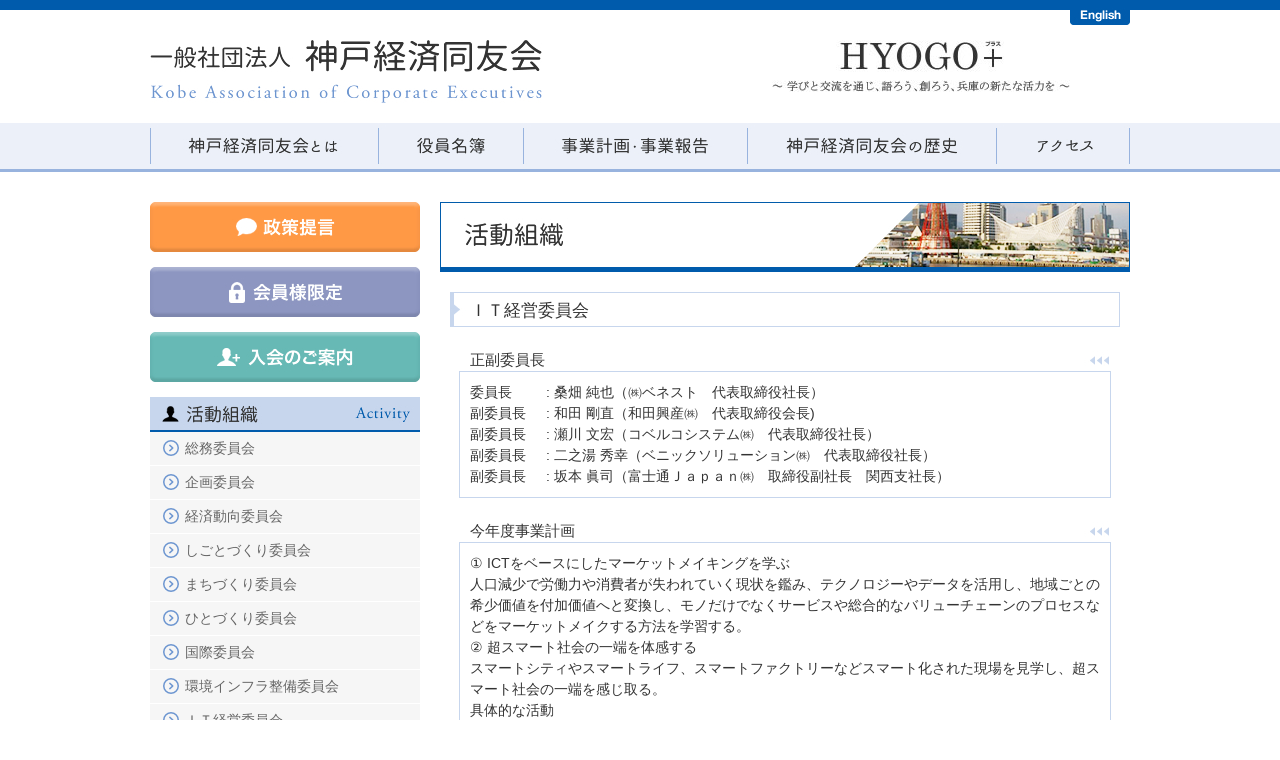

--- FILE ---
content_type: text/html; charset=UTF-8
request_url: https://www.kobedoyu.com/soshiki/kokusai
body_size: 3786
content:
<!DOCTYPE html PUBLIC "-//W3C//DTD XHTML 1.0 Transitional//EN" "http://www.w3.org/TR/xhtml1/DTD/xhtml1-transitional.dtd">
<html xmlns="http://www.w3.org/1999/xhtml">
<head>
<meta http-equiv="Content-Type" content="text/html; charset=utf-8" />
<meta name="keywords" content="同友会,一般社団法人,神戸経済同友会,経済同友会,経済団体,提言団体,神戸">
<meta name="Description" content="兵庫県下の進歩的経済人有志が所属企業、業界の枠を超えて集まり、広い視野からあるべき経営理念や経済の重要諸問題について、未来を見据えながら自由闊達に議論し、その切磋琢磨の過程において、各自の識見を高め、ひいては経営の改善、地域経済の発展に寄与しています。">
<title>ＩＴ経営委員会 | 一般社団法人 神戸経済同友会</title>
<link href="https://www.kobedoyu.com/common/css/styles.css" rel="stylesheet" type="text/css" />
<script src="https://www.kobedoyu.com/common/js/jquery.min.js"></script>
<script src="https://www.kobedoyu.com/common/js/common.js" type="text/javascript"></script>
</head>
<body>
	<div id="header">
    	<div id="header_contents">
        	<h1><a href="https://www.kobedoyu.com" class="opacity"><img src="https://www.kobedoyu.com/common/img/common/logo_header.jpg" alt="一般社団法人神戸経済同友会" /></a></h1>
            <p class="english"><a href="https://www.kobedoyu.com/eng" class="opacity"><img src="https://www.kobedoyu.com/common/img/common/btn_english.jpg" alt="English" /></a></p>
	<img class="flR mt40" src="https://www.kobedoyu.com/common/img/common/text_hyogo.jpg" alt="HYOGO+ 学びと交流を通じ、語ろう、創ろう、兵庫の新たな活力を">
        </div>
    </div>
        <div id="gNavi">
		<ul>
        	<li><a href="https://www.kobedoyu.com/about"><img src="https://www.kobedoyu.com/common/img/common/gnavi_01.jpg" alt="神戸経済同友会とは" /></a></li>
            <li><a href="https://www.kobedoyu.com/yakuinmeibo"><img src="https://www.kobedoyu.com/common/img/common/gnavi_02.jpg" alt="役員名簿" /></a></li>
            <li><a href="https://www.kobedoyu.com/plan_report"><img src="https://www.kobedoyu.com/common/img/common/gnavi_03.jpg" alt="事業計画・事業報告" /></a></li>
            <li><a href="https://www.kobedoyu.com/history"><img src="https://www.kobedoyu.com/common/img/common/gnavi_04.jpg" alt="神戸経済同友会の歴史" /></a></li>
            <li><a href="https://www.kobedoyu.com/access"><img src="https://www.kobedoyu.com/common/img/common/gnavi_05.jpg" alt="アクセス" /></a></li>
        </ul>
    </div>
	
    <div class="wrapper"><div class="main">
			<h2 class="mb20"><img src="https://www.kobedoyu.com/common/img/katsudousoshiki/ttl_katsudousoshiki.jpg" alt="活動組織" /></h2>
            <div id ="contents_katsudousoshiki">
              <h3>ＩＴ経営委員会</h3>
              
              <h4>正副委員長</h4>
              <div class="frame">
              <table id="cnt_katsudousoshiki_iin" class="sectionLv3">
                <tbody>
                                  <tr>
                    <th>委員長</th>
                    <td><span>桑畑 純也（㈱ベネスト　代表取締役社長）</span></td>
                  </tr>
                                                  <tr>
                    <th>副委員長</th>
                    <td><span>和田 剛直（和田興産㈱　代表取締役会長)</span></td>
                  </tr>
                                                  <tr>
                    <th>副委員長</th>
                    <td><span>瀬川 文宏（コベルコシステム㈱　代表取締役社長）</span></td>
                  </tr>
                                                  <tr>
                    <th>副委員長</th>
                    <td><span>二之湯 秀幸（ベニックソリューション㈱　代表取締役社長）</span></td>
                  </tr>
                                                  <tr>
                    <th>副委員長</th>
                    <td><span>坂本 眞司（富士通Ｊａｐａｎ㈱　取締役副社長　関西支社長）</span></td>
                  </tr>
                                                                                </tbody>
              </table>
              </div>
              
              <h4>今年度事業計画</h4>
                            <div class="frame">
                  <div class="sectionLv3">
                    <p>① ICTをベースにしたマーケットメイキングを学ぶ<br />
人口減少で労働力や消費者が失われていく現状を鑑み、テクノロジーやデータを活用し、地域ごとの希少価値を付加価値へと変換し、モノだけでなくサービスや総合的なバリューチェーンのプロセスなどをマーケットメイクする方法を学習する。<br />
② 超スマート社会の一端を体感する<br />
スマートシティやスマートライフ、スマートファクトリーなどスマート化された現場を見学し、超スマート社会の一端を感じ取る。<br />
具体的な活動<br />
視察会を主体として活動し、聞いて学ぶよりも見て感じてもらう方が良いと考えております。</p>
<p>&nbsp;</p>
                  </div>
              </div>
                            
                            	<h4>委員会活動</h4>
                            
              <div class="frame">
                                <div class="sectionLv3">
                                            <a href="https://www.kobedoyu.com/wp/wp-content/uploads/2016/03/20250715-------------------------------.pdf" target="_blank"><img src="https://www.kobedoyu.com/common/img/katsudousoshiki/ico_pdf.jpg" class="flImgR" /></a>
                                                                <p class="katsudou_ttl">7月15日(火)　終日　</p>
                                                                <p>視察会<br />
視察先：大阪・関西万博</p>
                                      </div>
                            
                                <div class="sectionLv3">
                                            <a href="https://www.kobedoyu.com/wp/wp-content/uploads/2025/07/20250926-IT.pdf" target="_blank"><img src="https://www.kobedoyu.com/common/img/katsudousoshiki/ico_pdf.jpg" class="flImgR" /></a>
                                                                <p class="katsudou_ttl">9月26日(金)　15:00～17:00<br />
会場：神戸ポートピアホテル</p>
                                                                <p>講演会<br />
＜講 師＞  NPO法人新共創産業技術支援機構  理事長 中村 稔 氏<br />
＜テーマ＞  「兵庫県と日本の未来に向けて」</p>
                                      </div>
                            
                            
               
              </div>
              
                 
              
                                          
            </div><!-- contents_katsudousoshiki -->
</div>         
		<div class="side">
        	<div class="mb15">
            	<a href="https://www.kobedoyu.com/seisakuteigen" class="opacity"><img src="https://www.kobedoyu.com/common/img/common/btn_teigen.jpg" alt="政策提言" /></a>
            </div>
            
            <div class="mb15">
            	<a href="https://www.kobedoyu.com/member" class="opacity"><img src="https://www.kobedoyu.com/common/img/common/btn_member.jpg" alt="会員様限定" /></a>
            </div>
            
            <div class="mb15">
            	<a href="https://www.kobedoyu.com/nyukaiannai" class="opacity"><img src="https://www.kobedoyu.com/common/img/common/btn_nyukai.jpg" alt="入会のご案内" /></a>
            </div>
            
			
            <h2><img src="https://www.kobedoyu.com/common/img/common/ttl_activity.jpg" alt="活動組織" /></h2>
            <ul class="side_activity">
            					            		<li><a href="https://www.kobedoyu.com/soshiki/soumukikaku">総務委員会</a></li>
				            		<li><a href="https://www.kobedoyu.com/soshiki/kikaku">企画委員会</a></li>
				            		<li><a href="https://www.kobedoyu.com/soshiki/keizaidoukou">経済動向委員会</a></li>
				            		<li><a href="https://www.kobedoyu.com/soshiki/kigyoukeiei">しごとづくり委員会</a></li>
				            		<li><a href="https://www.kobedoyu.com/soshiki/wlb">まちづくり委員会</a></li>
				            		<li><a href="https://www.kobedoyu.com/soshiki/jyouhou">ひとづくり委員会</a></li>
				            		<li><a href="https://www.kobedoyu.com/soshiki/kigyou">国際委員会</a></li>
				            		<li><a href="https://www.kobedoyu.com/soshiki/chiikikaihatsu">環境インフラ整備委員会</a></li>
				            		<li><a href="https://www.kobedoyu.com/soshiki/kokusai">ＩＴ経営委員会</a></li>
				            		<li><a href="https://www.kobedoyu.com/soshiki/sdgs">SDGs推進委員会</a></li>
				            		<li><a href="https://www.kobedoyu.com/soshiki/startup">スタートアップ委員会</a></li>
				            		<li><a href="https://www.kobedoyu.com/soshiki/kankyou">交流委員会</a></li>
				            		<li><a href="https://www.kobedoyu.com/soshiki/teigentokubetsu">特別委員会</a></li>
				            		<li><a href="https://www.kobedoyu.com/soshiki/touban">東播部会</a></li>
				            		<li><a href="https://www.kobedoyu.com/soshiki/seiban">西播部会</a></li>
				            		<li><a href="https://www.kobedoyu.com/soshiki/hanshin">阪神間部会</a></li>
				            		<li><a href="https://www.kobedoyu.com/soshiki/tajima">但馬部会</a></li>
				            		<li><a href="https://www.kobedoyu.com/soshiki/tanba">丹波北播部会</a></li>
				            		<li><a href="https://www.kobedoyu.com/soshiki/chuuken">中堅会員部会</a></li>
								            </ul>
            
            				            		<div class="mb15"><a href="https://www.kobedoyu.com/wp/wp-content/uploads/2022/12/SDGsHUB---------------------2025.3.31-1-1.pdf" class="opacity" target="_blank"><img src="https://www.kobedoyu.com/common/img/common/btn_hyogosdgs.jpg" alt="ひょうごSDGs Hub　登録企業一覧" width="100%" /></a></div>
								              
            
            <div class="mb15">
            	<a href="https://www.kansaidoyukai.or.jp/event/%E3%80%8C%E9%96%A2%E8%A5%BF%E3%83%99%E3%83%B3%E3%83%81%E3%83%A3%E3%83%BC%E3%83%95%E3%83%AC%E3%83%B3%E3%83%89%E3%83%AA%E3%83%BC%E5%AE%A3%E8%A8%80%E3%80%8D%E3%82%92%E7%99%BA%E8%A1%A8/" class="opacity" target="_blank"><img src="https://www.kobedoyu.com/common/img/common/btn_friendly.jpg" alt="関西ベンチャーフレンドリー宣言" width="270px" /></a>
            </div>

            				            		<div><a href="https://www.kobedoyu.com/wp/wp-content/uploads/2023/07/------------------------------2025.3.31-.pdf" class="opacity" target="_blank"><img src="https://www.kobedoyu.com/common/img/common/btn_wlb.jpg" alt="ひょうご仕事と生活の調和推進　宣言企業一覧" /></a></div>
								  
                
                      <div class="mt15"><a href="https://www.kobedoyu.com/doyou_taisou" class="opacity"><img src="https://www.kobedoyu.com/common/img/common/btn_doyoutaisou.jpg" alt="神戸ドーユー体操" /></a></div>
           
    	</div>            
    </div><!-- wrapper -->


<div id="footer">
  <div class="footer_contents">
        	<img src="https://www.kobedoyu.com/common/img/common/logo_footer.jpg" alt="一般社団法人神戸経済同友会" class="flL" />
            <p class="address">〒650-0035　兵庫県神戸市中央区浪花町56 三井住友銀行神戸本部ビル14階<br />TEL：078-331-5584　FAX：078-392-7236</p>
    <p class="mt15"><a href="https://www.kobedoyu.com/sitemap">サイトマップ</a></p>
  </div>
</div>
<div class="copyright">
		<p>Copyright(C) Kobe Association of Corporate Executives All Rights Reserved.</p>
	</div>
    
    <div id="page-top"><a href="#header"><img src="https://www.kobedoyu.com/common/img/common/img_pagetop.png" alt="このページのトップへ" /></a></div>


</body>
</html>

--- FILE ---
content_type: text/css
request_url: https://www.kobedoyu.com/common/css/styles.css
body_size: 2
content:
@charset "utf-8";
/* CSS Document */

@import url(reset.css);
@import url(common.css);
@import url(page.css);


--- FILE ---
content_type: text/css
request_url: https://www.kobedoyu.com/common/css/common.css
body_size: 2601
content:
@charset "utf-8";

/* ---------------------------------------------
	cmn_style.css

	index
	1 - Base font
	2 - font style
	3 - text color
	4 - clearfix
	5 - float
	6 - preset width
	5 - preset margin
	6 - inline align
	7 - block align
	8 - tools
	9 - JavaScript Class
--------------------------------------------- */


html {
}

img.ib {display: block;}
.footer {text-align:center; background:#004E80;}

.header img {position:fixed; top:0px;}
.contents {background:#0082D6; padding-top:124px; text-align:left; line-height:150%;}
	.contents div {width:880px; margin:0 auto;}

body {
margin: 0px;
background:#FFF;
}
p {margin:0; padding:0;}
.header {
	background:url(img/bg_header.jpg) repeat-x #FFF;
}
.menu {
	background:url(img/bg_menu.jpg) repeat-x #FFF;
}
.footer {
	background:url(img/bg_footer.jpg) repeat-x;
}
.contents {width:1136px; margin:0 auto; text-align:center;}


/* ---------------------------------------------
	1 - Base font
--------------------------------------------- */
body {
	font-size: 14px;
	line-height: 1.5;
	color: #333;
	font-family: "メイリオ", Meiryo, "Hiragino Kaku Gothic Pro", "ヒラギノ角ゴ Pro W3", "ＭＳ Ｐゴシック", "Lucida Grande", "Lucida Sans Unicode", Arial, Verdana, sans-serif;
}

/* ie7 */
*:first-child+html body {
	font-size: 75%;
}

/* ie5 - ie6 */
* html body {
	font-size:75%;
}

.indent p {
	text-indent:1em;
}
	

/* ---------------------------------------------
	2 - font style
--------------------------------------------- */
.fwN  { font-weight: normal;}
.fwB   { font-weight: bold;}
.fw100 { font-weight: 100;}
.fw200 { font-weight: 200;}
.fw300 { font-weight: 300;}
.fw400 { font-weight: 400;}
.fw500 { font-weight: 500;}
.fw600 { font-weight: 600;}
.fw700 { font-weight: 700;}
.fw800 { font-weight: 800;}
.fw900 { font-weight: 900;}
.fItalic { font-style: italic;}


.fSSS { font-size: 70%;}
.fSS  { font-size: 78%;} /* base 12px =  8px */
.fS   { font-size: 85%;} /* base 12px = 10px */
.fM   { font-size: 100%;}
.fL   { font-size: 115%;}/* base 12px = 14px */
.fLL  { font-size: 130%;}/* base 12px = 16px */
.fLLL { font-size: 143%;}/* base 12px = 18px */
sup {
	font-size: 78%;
	vertical-align: top;
}
sub {
	font-size: 78%;
	vertical-align: baseline;
}

/* ---------------------------------------------
	3 - text color
--------------------------------------------- */
.txtColor1 { color: #1F9FBF;}
.txtColor2 { color: #00F;}
.txtColor3 { color: #F00}
.txtColor4 {}
.txtColor5 {}

.fRed {
	color: #F00;
	font-weight:bold;
}
.fGray {
	color: #999999;
}

a {
	color: #666666;
	text-decoration: none;
	outline: none;
}
a:hover {
	text-decoration: underline;
}

/* ---------------------------------------------
	preset margin 
--------------------------------------------- */
.mt00 { margin-top:  0   !important;}
.mt05 { margin-top:  5px !important;}
.mt10 { margin-top: 10px !important;}
.mt12 { margin-top: 12px !important;}
.mt15 { margin-top: 15px !important;}
.mt20 { margin-top: 20px !important;}
.mt25 { margin-top: 25px !important;}
.mt30 { margin-top: 30px !important;}
.mt35 { margin-top: 35px !important;}
.mt40 { margin-top: 40px !important;}
.mt45 { margin-top: 45px !important;}
.mt50 { margin-top: 50px !important;}

.mr00 { margin-right:  0   !important;}
.mr05 { margin-right:  5px !important;}
.mr10 { margin-right: 10px !important;}
.mr12 { margin-right: 12px !important;}
.mr15 { margin-right: 15px !important;}
.mr20 { margin-right: 20px !important;}
.mr25 { margin-right: 25px !important;}
.mr30 { margin-right: 30px !important;}
.mr35 { margin-right: 35px !important;}
.mr40 { margin-right: 40px !important;}
.mr45 { margin-right: 45px !important;}
.mr50 { margin-right: 50px !important;}
.mr55 { margin-right: 55px !important;}
.mr60 { margin-right: 60px !important;}

.mb00 { margin-bottom:  0   !important;}
.mb05 { margin-bottom:  5px !important;}
.mb10 { margin-bottom: 10px !important;}
.mb12 { margin-bottom: 12px !important;}
.mb15 { margin-bottom: 15px !important;}
.mb20 { margin-bottom: 20px !important;}
.mb25 { margin-bottom: 25px !important;}
.mb30 { margin-bottom: 30px !important;}
.mb35 { margin-bottom: 35px !important;}
.mb40 { margin-bottom: 40px !important;}
.mb45 { margin-bottom: 45px !important;}
.mb50 { margin-bottom: 50px !important;}

.ml00 { margin-left:  0   !important;}
.ml05 { margin-left:  5px !important;}
.ml10 { margin-left: 10px !important;}
.ml12 { margin-left: 12px !important;}
.ml15 { margin-left: 15px !important;}
.ml20 { margin-left: 20px !important;}
.ml25 { margin-left: 25px !important;}
.ml30 { margin-left: 30px !important;}
.ml35 { margin-left: 35px !important;}
.ml40 { margin-left: 40px !important;}
.ml45 { margin-left: 45px !important;}
.ml50 { margin-left: 50px !important;}
.ml55 { margin-left: 55px !important;}
.ml60 { margin-left: 60px !important;}


/* ---------------------------------------------
	preset padding 
--------------------------------------------- */
.pt00 { padding-top:  0   !important;}
.pt05 { padding-top:  5px !important;}
.pt10 { padding-top: 10px !important;}
.pt12 { padding-top: 12px !important;}
.pt15 { padding-top: 15px !important;}
.pt20 { padding-top: 20px !important;}
.pt25 { padding-top: 25px !important;}
.pt30 { padding-top: 30px !important;}
.pt35 { padding-top: 35px !important;}
.pt40 { padding-top: 40px !important;}
.pt45 { padding-top: 45px !important;}
.pt50 { padding-top: 50px !important;}

.pr00 { padding-right:  0   !important;}
.pr05 { padding-right:  5px !important;}
.pr10 { padding-right: 10px !important;}
.pr12 { padding-right: 12px !important;}
.pr15 { padding-right: 15px !important;}
.pr20 { padding-right: 20px !important;}
.pr25 { padding-right: 25px !important;}
.pr30 { padding-right: 30px !important;}
.pr35 { padding-right: 35px !important;}
.pr40 { padding-right: 40px !important;}
.pr45 { padding-right: 45px !important;}
.pr50 { padding-right: 50px !important;}

.pb00 { padding-bottom:  0   !important;}
.pb05 { padding-bottom:  5px !important;}
.pb10 { padding-bottom: 10px !important;}
.pb12 { padding-bottom: 12px !important;}
.pb15 { padding-bottom: 15px !important;}
.pb20 { padding-bottom: 20px !important;}
.pb25 { padding-bottom: 25px !important;}
.pb30 { padding-bottom: 30px !important;}
.pb35 { padding-bottom: 35px !important;}
.pb40 { padding-bottom: 40px !important;}
.pb45 { padding-bottom: 45px !important;}
.pb50 { padding-bottom: 50px !important;}

.pl00 { padding-left:  0   !important;}
.pl05 { padding-left:  5px !important;}
.pl10 { padding-left: 10px !important;}
.pl12 { padding-left: 12px !important;}
.pl15 { padding-left: 15px !important;}
.pl20 { padding-left: 20px !important;}
.pl25 { padding-left: 25px !important;}
.pl30 { padding-left: 30px !important;}
.pl30 { padding-left: 35px !important;}
.pl40 { padding-left: 40px !important;}
.pl45 { padding-left: 45px !important;}
.pl50 { padding-left: 50px !important;}


/* ---------------------------------------------
	inline align
--------------------------------------------- */
.alL { text-align: left;}
.alC { text-align: center;}
.alR { text-align: right;}


/* ---------------------------------------------
	vertical align
--------------------------------------------- */
.vaT { vertical-align: top    !important;}
.vaM { vertical-align: middle !important;}
.vaB { vertical-align: bottom !important;}


/* ---------------------------------------------
	6 - preset width
--------------------------------------------- */

.w100	{ width:100px;}
.w200	{ width:200px;}
.w300	{ width:300px;}
.w500	{ width:500px;}

.wHalf  { width: 48%;}
.wTri   { width: 33%;}
.wQuart { width: 24%;}
.wFull  { width: 99.9%;}
.wMax   { width: 100%;}

.w3p	{ width:3%;}
.w5p	{ width:5%;}
.w10p	{ width:10%;}
.w20p	{ width:20%;}
.w30p	{ width:30%;}
.w40p	{ width:40%;}
.w50p	{ width:50%;}

/* table */
.tw03 { width:  3% !important;}
.tw05 { width:  5% !important;}
.tw10 { width: 10% !important;}
.tw13 { width: 13% !important;}
.tw15 { width: 15% !important;}
.tw20 { width: 20% !important;}
.tw25 { width: 25% !important;}
.tw30 { width: 30% !important;}
.tw35 { width: 35% !important;}
.tw40 { width: 40% !important;}
.tw45 { width: 45% !important;}
.tw50 { width: 50% !important;}


/* ---------------------------------------------
	5 - float
--------------------------------------------- */
.flL {
	display: inline;
	float: left;
}
.flR {
	display: inline;
	float: right;
}

/* ---------------------------------------------
	imgBox 
--------------------------------------------- */

.flImgL {
	display: inline;
	float: left;
	margin-right: 20px;
}
.flImgR {
	display: inline;
	float: right;
	margin-left: 20px;
}
.flBox {
	overflow: hidden;
	zoom: 1;
}

/* ---------------------------------------------
	4 - clearfix
--------------------------------------------- */
.clearfix {
	display: block;
	min-height: 1%;
}
.clearfix:after {
	clear: both;
	content:".";
	display: block;
	height: 0;
	visibility: hidden;
}
* html .clearfix {
	height: 1%;
	/*\*//*/
	height: auto;
	overflow: hidden;
	/**/
}


/* ---------------------------------------------
	block align
--------------------------------------------- */
.blockC { text-align: center;}
	.blockC .block {
		margin-right: auto;
		margin-left: auto;
		text-align: left;
	}
	/* ie 6 Fix */
	* html .blockC .block {
		margin-right: 0;
		margin-left: 0;
	}
.blockR { text-align: right;}
	.blockR .block {
		margin-left: auto;
		text-align: left;
	}
	/* ie 6 Fix */
	* html .blockR .block {
		margin-left: 0;
	}


/* ---------------------------------------------
	tools
--------------------------------------------- */
.clear { 
	clear: both;
}
.clearL { 
	clear: left;
}

.block  { display: block;}
.inline { display: inline;}
.hide   { display: none;}

.nobg {
	background: none !important;
}

.underLine { text-decoration: underline;}
.noLine    { text-decoration: none;}

a.opacity:hover {
  filter:alpha(opacity=67);
  -moz-opacity:0.67;
  -khtml-opacity:0.67;
  opacity:0.67;
  -ms-filter:"alpha(opacity=67)";
}

/* ---------------------------------------------
	後で制作するパーツに付ける目印の設定。
--------------------------------------------- */
.atode { border: 2px solid #9966CC; padding: 10px; text-align: center; background-color: #FF99FF; font-size: 30px; color: #FFF;}


/* ---------------------------------------------
	border
--------------------------------------------- */
.bdr01 {border-bottom:1px #666 dashed; }
.bdr02 {background:url(../img/bdr_01.jpg) repeat-x; clear:both; border:0; height:2px; width:870px;}
.bdr03 {background:url(../img/bdr_01.jpg) repeat-x; clear:both; border:0; height:1px; width:790px;}

/* ---------------------------------------------
	section
--------------------------------------------- */
.sectionLv1 {
	width:670px;
	margin:0 auto 30px;
	overflow:hidden;
}

.sectionLv2 {
	width: 650px;
	margin: 0 auto 25px;
}

.sectionLv3 {
	width:630px;
	margin:0 auto 20px;
	overflow:hidden;
}

.bgyellow {
	background:#FBF7EA;
	padding:13px;
	overflow:hidden;
}
.bgpink {
	background:#FDF0EE;
	padding:13px;
	overflow:hidden;
}
/* ---------------------------------------------
	ttl
--------------------------------------------- */
.main h3 {
	background: url(../img/common/bg_h3.jpg) no-repeat;
	padding: 6px 20px 4px;
	margin: 0 auto 15px;
	width: 630px;
	font-size: 120%;
}
.main h4 {
	background: url(../img/common/bg_h4.jpg) no-repeat;
	padding: 6px 0 0 10px;
	margin: 0 auto;
	width: 640px;
	height: 23px;
	font-size: 110%;
}
/* ---------------------------------------------
	list
--------------------------------------------- */
ul.lower_alpha {
	list-style-type: lower-alpha;
}
	ul.lower_alpha li {
		margin-left:24px;
	}
ul.lower_alpha ul {
	list-style-type:disc;
}
	ul.lower_alpha ul li {
		margin-left:18px;
	}

--- FILE ---
content_type: text/css
request_url: https://www.kobedoyu.com/common/css/page.css
body_size: 2651
content:
@charset "utf-8";
/* CSS Document */

/* ============================================
	header
============================================ */

#header {
	background:url(../img/common/bg_header.jpg)repeat-x;
}

#header_contents {
	width:980px;
	margin:0 auto;
	overflow: hidden;
}
	#header_contents h1 {
		float: left;
		margin: 40px 0 20px 0;
	}
	#header_contents p.english {
		float:right;
	}
#randomimg {
	width: 100%;
	height:310px;
	background:no-repeat;
	background-size: cover;
}
#randomimg .catchcopy {
	width: 1050px;
	margin: 0 auto;
	padding-top: 110px;
	padding-left: 50px;
}


/* ============================================
	gnavi
============================================ */
#gNavi {
	background:url(../img/common/bg_menu.jpg) repeat-x;
	overflow:hidden;
	height:49px;
	margin-bottom:30px;
}

#gNavi ul {
	width: 980px;
	height:49px;
	margin: 0 auto;
}
	#gNavi ul li {
		float: left;
	}
	#gNavi ul li a:hover {
		filter:alpha(opacity=67);
		-moz-opacity:0.67;
		-khtml-opacity:0.67;
		opacity:0.67;
		-ms-filter:"alpha(opacity=67)";
	}

/* ============================================
	wrapper
============================================ */
.wrapper {
	width:980px;
	margin:0 auto 15px;
	overflow:hidden;
}
.side {
	width:270px;
	float:left;
	margin:0 20px 0 0;
}
.main {
	width:690px;
	float:right;
	margin:0;
}
/* ============================================
	main_news
============================================ */
dl.main_news {
	width:670px;
	position: relative;
	float: left;
	margin-bottom:1px;
}
	dl.main_news dt {
		position: absolute;
		color:#005AAC;
		width: 90px;
		padding: 4px 0 4px 20px;
		background: url(../img/common/ico_arrowR02.jpg) no-repeat 5px 9px;
	}
	dl.main_news dd {
		padding: 4px 0 4px 110px;
		border-bottom:#CCCCCC 1px dashed;
	}
/* ============================================
	main_schedule
============================================ */	
.main_schedule {
	width:100%;
	border-right:#C4D3EC 1px solid;
}
	.main_schedule th {
		color: #6C95D0;
		border-bottom: #CCC 1px dashed;
		border-left: #C4D3EC 1px solid;
		padding: 6px;
		text-align: center;
		font-size: 110%;
	}
	.main_schedule td {
		border-bottom: #CCC 1px dashed;
		border-left: #C4D3EC 1px solid;
		padding: 6px;
		line-height:130%;
	}
/* ============================================
	side_activity
============================================ */
ul.side_activity {
	background:#F6F6F6;
	margin-bottom:15px;
}
	ul.side_activity li {
		border-bottom:#FFFFFF solid 1px;
		background:url(../img/common/ico_arrowR01.png) no-repeat 13px 8px;
	}
	
	ul.side_activity li a {
		display:block;  
		padding:6px 0 6px 35px;
	}
	ul.side_activity li a:hover {
		background:url(../img/common/ico_arrowR01.png) no-repeat 13px 8px #ECF1F9;
		color:#005BAC;
		text-decoration:none;
	}

/* ============================================
	footer
============================================ */
.footer_banner {
	width:980px;
	margin:0 auto 30px;
	overflow:hidden;
}
	.footer_banner ul {
		list-style-type:none;
	}
	.footer_banner ul li {
		float:left;
		display:block;
		margin-right:10px;
	}

#footer {
	background:#005BAC;
	margin-top: 30px;
}
.footer_contents {
	width:980px;
	margin:0 auto;
	padding:20px;
	overflow:auto;
}
	.footer_contents p.address {
		float: left;
		color: #fff;
		border-right: 1px #9ECFE7 solid;
		border-left: 1px #9ECFE7 solid;
		margin: 0 30px;
		font-size: 95%;
		padding: 5px 30px;
	}
	.footer_contents a {
		color: #FFFFFF;
		background: url(../img/common/ico_arrowR03.jpg) no-repeat 0 5px;
		padding-left: 15px;
	}

/* ============================================
	copyright
============================================ */
.copyright {
	background:#004482;
	clear:both;
}
	.copyright p {
		width:980px;
		text-align:center;
		color:#fff;
		margin:0 auto;
		padding:8px 0;
	}
/* ============================================
	pagetop
============================================ */
#page-top {
	position: fixed;
	bottom: 0;
	right: 0;
}
#page-top a {
	display: block;
}
#page-top a:hover {
	filter:alpha(opacity=67);
	-moz-opacity:0.67;
	-khtml-opacity:0.67;
	opacity:0.67;
	-ms-filter:"alpha(opacity=67)";
}

/* ============================================
	subpage about
============================================ */
ul.about li {
	float:left;
	font-size:90%;
	text-align:center;
}

/* ============================================
	subpage yakuin
============================================ */
ul.yakuin_btn {
	border-bottom:2px #C7D6ED solid;
	overflow:auto;
}
ul.yakuin_btn li {
	float:left;
	margin-right:5px;
}
ul.yakuin_btn li img,
ul.yakuin_btn li a {
	display:block;
}
table.yakuin {
	width:100%;
}
	table.yakuin td {
		text-align:left;
		border-bottom:1px #CCC dashed;
		padding:7px;
	}
	table.yakuin td.alR {
		text-align:right;
	}
/* ============================================
	subpage plan_report
============================================ */
table.plan_report {
	width:100%;
}
	table.plan_report td {
		text-align:left;
		border-bottom:1px #CCC dashed;
		padding:7px;
	}
	table.plan_report td.pdf {
		width:30px;
	}
	table.plan_report td.pdf a {
		display: block;
		margin: 0 auto;
		width: 28px;
		height: 26px;
		overflow: hidden;
		text-indent: 2em;
		line-height: 2.0;
		background: url(../img/common/ico_pdf.jpg) center center no-repeat;
	}

/* ============================================
	subpage history
============================================ */
#contents_history td {
	vertical-align: top;
	height: 27px;
	overflow: visible;
}
.cnt_history_year {
}
.cnt_history_year h3 {
	width: 135px;
	font-size: 14px;
	font-weight: bold;
	padding: 2px 0;
	margin: 0;
	background: url(../img/history/bg_year.jpg) left top no-repeat;
	text-align: center;
}
.cnt_history_date {
	border-left: solid 1px #005bac;
}
.cnt_history_date h4 {
	width: 105px;
	padding: 3px 0 0 9px;
	margin: 0;
	font-size:100%;
	background: url(../img/history/bg_listicon_arrow.jpg) left 10px no-repeat;
}
.cnt_history_text {
	padding:3px 0;
	margin:0;
}
.cnt_history_text p {
	padding: 3px 0;
	margin: 0;
}
/*.cnt_history_text.cnt_history_yearlast :last-child {
	margin-bottom: 15px;
}*/
.cnt_history_yearlast {
	padding-bottom:10px;
}
.cnt_history_photofloat {
}
.cnt_history_photo {
}
#ph_history_1947 {
}

/* ============================================
	subpage access
============================================ */
#cnt_access_name {
	font-size: 185%;
}
#cnt_access_name span {
	font-size: 67%;
	vertical-align: middle;
}
.cnt_access_section ul {
	margin-bottom:20px;
}
.cnt_access_section li {
	list-style-type: disc;
	list-style-position: inside;
}
.cnt_access_section h4 {
	color: #005BAC;
	margin: 0;
	padding: 3px 8px 0px;
	margin-bottom: 5px;
	background: #E7EDF7;
	width: 634px;
}

/* ============================================
	subpage nyukai
============================================ */
#contents_nyukai {
}
#contents_nyukai .sectionLv2 p {
	margin-bottom: 1em;
}
span.tab5em {
	display: inline-block;
	width: 5em;
}
address#cnt_nyukai_contact {
	background: #fbf9ee;
	padding: 14px;
	width: 624px;
}
address#cnt_nyukai_contact strong {
	display: inline-block;
	margin-bottom: 0.5em;
	font-size: 125%;
}
address#cnt_nyukai_contact a {
	color: inherit;
}

/* ============================================
	subpage sitemap
============================================ */
ul#contents_sitemap {
}
#contents_sitemap a {
	color: inherit;
}
#contents_sitemap h3 {
	width: auto;
	height: 26px;
	padding: 0 0 5px 22px;
	margin: 0;
	background: url(../img/sitemap/img_listicon_search.jpg) left 3px no-repeat;
}
#contents_sitemap li {
	margin: 0 0 10px 10px;
	padding: 0 0 5px 10px;
	background: url(../img/sitemap/img_linedashed.jpg) bottom left no-repeat;
}
#contents_sitemap li ul {
	padding: 0 0 15px 0;
}
#contents_sitemap li li {
	margin: 0 0 10px 20px;
	padding: 0 0 0 11px;
	background: url(../img/sitemap/img_listicon_arrow2.jpg) left 6px no-repeat;
}
.cnt_sitemap_2col {
	-moz-columns: 2 288px;
	-webkit-columns: 2 288px;
	columns: 2 288px;
}
.cnt_sitemap_2col li {
	overflow: hidden;
}

/* ============================================
	subpage seisakuteigen
============================================ */
table#contents_seisakuteigen {
}
#contents_seisakuteigen td, 
#contents_seisakuteigen th {
	border-color: #c4d3ec;
	border-style: dashed solid;
	border-width: 0 1px 1px 1px;
	padding: 8px 10px;
}
#contents_seisakuteigen td a {
	color: #005BAC;
    text-decoration: underline;
}
#contents_seisakuteigen td a:hover {
	color: #666;
}
#contents_seisakuteigen th {
	color: #6c94d0;
	text-align: center;
	font-size: 110%;
}
.cnt_seisakuteigen_date {
	width: 120px;
}
.cnt_seisakuteigen_title {
	width: 415px;
}
.cnt_seisakuteigen_download {
	width: 100px;
}
.cnt_seisakuteigen_pdf a {
	display: block;
	margin: 0 auto;
	width: 28px;
	height: 26px;
	overflow: hidden;
	text-indent: 2em;
	line-height: 2.0;
	background: url(../img/common/ico_pdf.jpg) center center no-repeat;
}
.cnt_seisakuteigen_mov a {
	display: block;
	margin: 0 auto;
	width: 28px;
	height: 26px;
	overflow: hidden;
	text-indent: 2em;
	line-height: 2.0;
	background: url(../img/common/ico_mov.jpg) center center no-repeat;
}

/* ============================================
	subpage katsudousoshiki
============================================ */
#contents_katsudousoshiki {
}
#cnt_katsudousoshiki_iin th {
	vertical-align:top;
}
#cnt_katsudousoshiki_iin span:before {
	content: ": ";
}
.katsudou_ttl {
	font-weight:bold;
	margin-bottom:5px;
}
div.past p {
	margin-bottom:10px;
}

div.frame {
	border:1px #C7D6ED solid;
	width:650px;
	margin:0 auto 15px;
}
div.frame .sectionLv3{
	width: 630px;
	margin: 10px auto;
	overflow: hidden;
}

/* ============================================
	subpage taisou
============================================ */
h3#ttl_taisou {
	background: #C7D6ED;
    border-top: #005BAC 1px solid;
    border-bottom: #005BAC 1px dashed;
    color: #0570B9;
    font-family: "ヒラギノ角ゴ Pro W3", "Hiragino Kaku Gothic Pro", "メイリオ", Meiryo, Osaka, "ＭＳ Ｐゴシック", "MS PGothic", sans-serif;
    font-size: 135%;
    font-weight: bold;
    padding: 5px 10px;
    width: 650px;
}

.taisou_point {
	overflow:hidden;
	margin:0 0 15px;
}
	.taisou_point span {
		color:#FF6666;
		font-size:110%;
		font-weight:bold;
	}
/* ============================================
	subpage member
============================================ */
table.member {
	margin: 0 20px 30px;
    width: 650px;
	border-top:dashed 1px #c4d3ec;
	border-left:solid 1px #c4d3ec;
	border-right:solid 1px #c4d3ec;
}
	table.member th,
	table.member td {
		border-bottom:dashed 1px #c4d3ec;
		padding: 4px 10px;
	}
	table.member td {
		border-left:solid 1px #c4d3ec;
		text-align:center;
	}

--- FILE ---
content_type: application/javascript
request_url: https://www.kobedoyu.com/common/js/common.js
body_size: 443
content:
// JavaScript Document
$(function() {
	var showFlag = false;
	var topBtn = $('#page-top');	
	topBtn.css('bottom', '-100px');
	var showFlag = false;
	$(window).scroll(function () {
		if ($(this).scrollTop() > 100) {
			if (showFlag == false) {
				showFlag = true;
				topBtn.stop().animate({'bottom' : '0px'}, 200); 
			}
		} else {
			if (showFlag) {
				showFlag = false;
				topBtn.stop().animate({'bottom' : '-100px'}, 200); 
			}
		}
	});
    topBtn.click(function () {
		$('body,html').animate({
			scrollTop: 0
		}, 500);
		return false;
    });
});